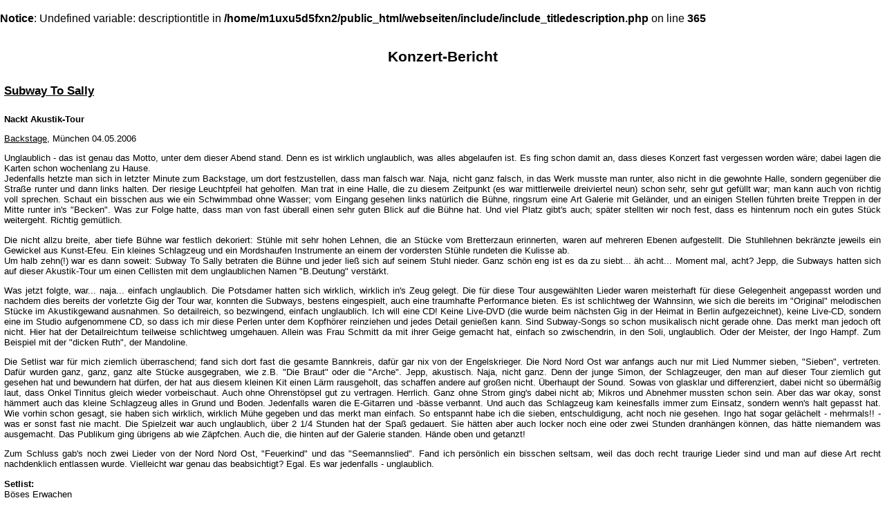

--- FILE ---
content_type: text/html; charset=UTF-8
request_url: http://www.heavyhardes.de/index.php?HH_ID=2&Live_ID=259&print=1
body_size: 5569
content:
<?xml version="1.0" encoding="iso-8859-1"?><!DOCTYPE html PUBLIC "-//W3C//DTD XHTML 1.0 Transitional//EN" "http://www.w3.org/TR/xhtml1/DTD/xhtml1-transitional.dtd"><html xmlns="http://www.w3.org/1999/xhtml" xml:lang="en" >
<head>
<br />
<b>Notice</b>:  Undefined variable: descriptiontitle in <b>/home/m1uxu5d5fxn2/public_html/webseiten/include/include_titledescription.php</b> on line <b>365</b><br />
<title>Heavyhardes.de</title>
<meta name="description" content="Heavyhardes.de" />
<meta name="keywords" content="heavy metal, m�nchen, bayern, news, termine, konzerte, interviews, reviews, videos, live-berichte" />
<meta name="publisher" content="Susanne 'Kara' Frank" />
<meta name="copyright" content="Heavyhardes.de &amp; Susanne 'Kara' Frank" />
<meta name="generator" content="Notepad++" />
<meta name="robots" content="all" />
<meta name="robots" content="index,follow" />
<meta name="author" content="Thorsten Fall" />
<meta http-equiv="expires" content="0" />
<meta http-equiv="Content-Language" content="de-DE" />
<meta http-equiv="Content-Type" content="text/html; charset=iso-8859-1" />
<meta name="verify-v1" content="8MHB2BC82rPUUZE9RLZ80/+Y3wWeEJmD1Hks6JUKkIs=" />
<link rel="stylesheet" href="style/css/print.css" type="text/css" />
<link rel="shortcut icon" href="style/logo/heavyhardes.ico" />

<link rel="alternate" type="application/rss+xml" title="Heavyhardes.de - News - RSS 2.0" href="http://feeds.feedburner.com/HeavyhardesNewsRSS" />
						<link rel="alternate" type="application/rss+xml" title="Heavyhardes.de - Reviews - RSS 2.0" href="http://feeds.feedburner.com/HeavyhardesReviewsRSS" />
						<link rel="alternate" type="application/rss+xml" title="Heavyhardes.de - Interviews - RSS 2.0" href="http://feeds.feedburner.com/HeavyhardesInterviewsRSS" />
						<link rel="alternate" type="application/rss+xml" title="Heavyhardes.de - Live-Berichte - RSS 2.0" href="http://feeds.feedburner.com/HeavyhardesLiveRSS" />
						<link rel="alternate" type="application/rss+xml" title="Heavyhardes.de - Terminkalender - RSS 2.0" href="http://feeds.feedburner.com/HeavyhardesTermineRSS" />
						<link rel="alternate" type="application/rss+xml" title="Heavyhardes.de - Videos - RSS 2.0" href="http://feeds.feedburner.com/HeavyhardesVideosRSS" /><link rel="alternate" type="application/atom+xml" title="Heavyhardes.de - News - Atom 1.0" href="http://feeds.feedburner.com/HeavyhardesNewsAtom" />
						<link rel="alternate" type="application/atom+xml" title="Heavyhardes.de - Reviews - Atom 1.0" href="http://feeds.feedburner.com/HeavyhardesReviewsAtom" />
						<link rel="alternate" type="application/atom+xml" title="Heavyhardes.de - Interviews - Atom 1.0" href="http://feeds.feedburner.com/HeavyhardesInterviewsAtom" />
						<link rel="alternate" type="application/atom+xml" title="Heavyhardes.de - Live-Berichte - Atom 1.0" href="http://feeds.feedburner.com/HeavyhardesLiveAtom" />
						<link rel="alternate" type="application/atom+xml" title="Heavyhardes.de - Terminkalender - Atom 1.0" href="http://feeds.feedburner.com/HeavyhardesTermineAtom" />
						<link rel="alternate" type="application/atom+xml" title="Heavyhardes.de - Videos - Atom 1.0" href="http://feeds.feedburner.com/HeavyhardesVideosAtom" />
	
	
		<script type="text/javascript" src="style/js/ajax/prototype.js"></script>
		<script type="text/javascript" src="style/js/ajax/effects.js"></script>
		<script type="text/javascript" src="style/js/ajax/controls.js"></script>
		<script type="text/javascript" src="style/js/json.js"></script>
		<script type="text/javascript" src="style/js/heavyhardes.js"></script>
		<script type="text/javascript" src="style/js/lightbox.js"></script>
	</head>

<body>
 <div id="main"><!-- Start Hauptbereich -->


<div id="lowerhead">
	<div class="left">10 Headb&auml;nga online</div>
	<form class="notopmargin nobottommargin" action="search_all.html" method="post">
		<div class="strong center">Suche:
		<input type="hidden" name="Search" value="1" />
		<input type="hidden" name="Kategorie" value="1" />
		<input type="hidden" name="Jahr" value="1" />
		<input type="text" tabindex="1" class="input200" id="band_form" name="Eingabe" value="" onfocus="this.select();" /> 
		<input type="submit" class="submit" tabindex="2" value="Pack ma's!" />
				</div>
	</form>
</div><!--Ende lowerhead-->

<div id="sidenavright">

<div><div class="conthead"><a href="termine.html">Konzerte in M&uuml;nchen<br />und Umgebung</a> (214)</div><div class="cont">29.12.2025&nbsp;<a href="termin-7793.html#gig7793">In Extremo</a><br />30.12.2025&nbsp;<a href="termin-7943.html#gig7943">Ascendancy</a><br />02.01.2026&nbsp;<a href="termin-7997.html#gig7997">Ellende</a><br />08.01.2026&nbsp;<a href="termin-7879.html#gig7879">The Ruins Of Beverast</a><br />09.01.2026&nbsp;<a href="termin-7998.html#gig7998">Dirkschneider</a><br />09.01.2026&nbsp;<a href="termin-7999.html#gig7999">Sleepwalkers</a></div></div><div><div class="conthead"><a href="reviews.html">Reviews</a> (10505)</div><div class="cont"><a href="review-10602.html">Agnostic Front</a><br /><a href="review-10601.html">Ronnie Romero</a><br /><a href="review-10603.html">Burning Death</a><br /><a href="review-10599.html">Defecto</a><br /><a href="review-10598.html">Biohazard</a><br /><a href="review-10596.html">Stillbirth</a></div></div><div><div class="conthead"><a href="interviews.html">Interviews</a> (503)</div><div class="cont"><a href="interview-513.html">Emil Bulls</a><br /></div></div><div><div class="conthead"><a href="live.html">Live-Berichte</a> (688)</div><div class="cont"><a href="live-695.html">Heaven Shall Burn</a><br /><a href="live-694.html">Midnight</a><br /><a href="live-693.html">Summer Breeze 2023</a><br /><a href="live-692.html">Summer Breeze 2022</a><br /><a href="live-691.html">Pyraser Classic Rock Night 2022</a><br /><a href="live-689.html">Bavarian Battle Open Air 2022</a></div></div><div><div class="conthead"><a href="videos.html">Metal-Videos</a> (2456)</div><div class="cont"><a href="video-2936.html">Ewig.endlich.</a><br /><a href="video-2933.html">Kilmara</a><br /><a href="video-2935.html">The Agony Scene</a><br /><a href="video-2932.html">Mindreaper</a><br /><a href="video-2934.html">The Outside</a><br /><a href="video-2931.html">U.D.O.</a></div></div>
</div><!-- Ende Navigationsleiste rechts -->

<div id="sidenavleft">


<div><div class="conthead">Navigation</div><div class="cont"><a href="/">Dahoam</a><br />
						<a href="reviews.html">Reviews</a><br />
						<a href="interviews.html">Interviews</a><br />
						<a href="live.html">Live-Berichte</a><br />
						<a href="termine.html">Termine</a><br />
						<a href="party.html">Partykalender</a><br />
						<a href="specials.html">Specials</a><br />
						<a href="bilder.html">Bilder</a><br />
						<a href="links.html">Links</a><br />
						<a href="bandinfos.html">Bandinfos</a><br />
						<a href="locationinfos.html">Locationinfos</a><br />
						<a href="videos.html">Metal-Videos</a><br />
						<a href="impressum.html">Impressum</a><br />
						<a href="kontakt.html">Kontakt</a><br />
						<div class="menudiv"><a href="http://www.twitter.com/heavyhardes"><img src="style/images/twitter-b.png" alt="heavyhardes bei Twitter folgen" title="heavyhardes bei Twitter folgen" border="0" /></a></div>
							</div></div><div><div class="conthead">Artikel des Tages</div><div class="cont"><div><span class="strong">Review:</span><br /><a href="review-4990.html">The Reticent</a></div><br /><div><span class="strong">Interview:</span><br /><a href="interview-471.html">Rusty Pacemaker</a></div><br /><div><span class="strong">Live-Bericht:</span><br /><a href="live-315.html">Onslaught</a></div><br /><div><span class="strong">Video:</span><br /><a href="video-243.html">3 Inches Of Blood</a></div></div></div><div><div class="conthead"><img src="style/images/rss.gif" alt="RSS" title="RSS" width="16" height="16" style="margin: 0px 0px -3px 0px;" /> RSS</div><div class="cont"><div class="leftborder">
	<a href="http://feedvalidator.org/check.cgi?url=http://www.heavyhardes.de/feeds/rss/heavyhardes_news_rss.xml" target="_blank"><img src="style/images/xml.gif" alt="Valid RSS" title="Validate my RSS feed" width="36" height="14" style="margin: 0px 0px -3px 0px;" border="0" /></a>
	<a href="http://feeds.feedburner.com/HeavyhardesNewsRSS">News</a><br />
	<a href="http://feedvalidator.org/check.cgi?url=http://www.heavyhardes.de/feeds/rss/heavyhardes_reviews_rss.xml" target="_blank"><img src="style/images/xml.gif" alt="Valid RSS" title="Validate my RSS feed" width="36" height="14" style="margin: 0px 0px -3px 0px;"  border="0" /></a>
	<a href="http://feeds.feedburner.com/HeavyhardesReviewsRSS">Reviews</a><br />
	<a href="http://feedvalidator.org/check.cgi?url=http://www.heavyhardes.de/feeds/rss/heavyhardes_interviews_rss.xml" target="_blank"><img src="style/images/xml.gif" alt="Valid RSS" title="Validate my RSS feed" width="36" height="14" style="margin: 0px 0px -3px 0px;" border="0" /></a>
	<a href="http://feeds.feedburner.com/HeavyhardesInterviewsRSS">Interviews</a><br />
	<a href="http://feedvalidator.org/check.cgi?url=http://www.heavyhardes.de/feeds/rss/heavyhardes_live_rss.xml" target="_blank"><img src="style/images/xml.gif" alt="Valid RSS" title="Validate my RSS feed" width="36" height="14" style="margin: 0px 0px -3px 0px;" border="0" /></a>
	<a href="http://feeds.feedburner.com/HeavyhardesLiveRSS">Live-Berichte</a><br />
	<a href="http://feedvalidator.org/check.cgi?url=http://www.heavyhardes.de/feeds/rss/heavyhardes_termine_rss.xml" target="_blank"><img src="style/images/xml.gif" alt="Valid RSS" title="Validate my RSS feed" width="36" height="14" style="margin: 0px 0px -3px 0px;" border="0" /></a>
	<a href="http://feeds.feedburner.com/HeavyhardesTermineRSS">Terminkalender</a><br />
	<a href="http://feedvalidator.org/check.cgi?url=http://www.heavyhardes.de/feeds/rss/heavyhardes_videos_rss.xml" target="_blank"><img src="style/images/xml.gif" alt="Valid RSS" title="Validate my RSS feed" width="36" height="14" style="margin: 0px 0px -3px 0px;" border="0" /></a>
	<a href="http://feeds.feedburner.com/HeavyhardesVideosRSS">Videos</a>
</div></div></div><div><div class="conthead"><img src="style/images/rss.gif" alt="Atom" title="Atom" width="16" height="16" style="margin: 0px 0px -3px 0px;" /> Atom</div><div class="cont"><div class="leftborder">
	<a href="http://feedvalidator.org/check.cgi?url=http://www.heavyhardes.de/feeds/atom/heavyhardes_news_atom.xml" target="_blank"><img src="style/images/xml.gif" alt="[Valid Atom 1.0]" title="Validate my Atom 1.0 feed" width="36" height="14" style="margin: 0px 0px -3px 0px;" border="0" /></a>
	<a href="http://feeds.feedburner.com/HeavyhardesNewsAtom">News</a><br />
	<a href="http://feedvalidator.org/check.cgi?url=http://www.heavyhardes.de/feeds/atom/heavyhardes_reviews_atom.xml" target="_blank"><img src="style/images/xml.gif" alt="[Valid Atom 1.0]" title="Validate my Atom 1.0 feed" width="36" height="14" style="margin: 0px 0px -3px 0px;" border="0" /></a>
	<a href="http://feeds.feedburner.com/HeavyhardesReviewsAtom">Reviews</a><br />
	<a href="http://feedvalidator.org/check.cgi?url=http://www.heavyhardes.de/feeds/atom/heavyhardes_interviews_atom.xml" target="_blank"><img src="style/images/xml.gif" alt="[Valid Atom 1.0]" title="Validate my Atom 1.0 feed" width="36" height="14" style="margin: 0px 0px -3px 0px;" border="0" /></a>
	<a href="http://feeds.feedburner.com/HeavyhardesInterviewsAtom">Interviews</a><br />
	<a href="http://feedvalidator.org/check.cgi?url=http://www.heavyhardes.de/feeds/atom/heavyhardes_live_atom.xml" target="_blank"><img src="style/images/xml.gif" alt="[Valid Atom 1.0]" title="Validate my Atom 1.0 feed" width="36" height="14" style="margin: 0px 0px -3px 0px;" border="0" /></a>
	<a href="http://feeds.feedburner.com/HeavyhardesLiveAtom">Live-Berichte</a><br />
	<a href="http://feedvalidator.org/check.cgi?url=http://www.heavyhardes.de/feeds/atom/heavyhardes_termine_atom.xml" target="_blank"><img src="style/images/xml.gif" alt="[Valid Atom 1.0]" title="Validate my Atom 1.0 feed" width="36" height="14" style="margin: 0px 0px -3px 0px;" border="0" /></a>
	<a href="http://feeds.feedburner.com/HeavyhardesTermineAtom">Terminkalender</a><br />
	<a href="http://feedvalidator.org/check.cgi?url=http://www.heavyhardes.de/feeds/atom/heavyhardes_videos_atom.xml" target="_blank"><img src="style/images/xml.gif" alt="[Valid Atom 1.0]" title="Validate my Atom 1.0 feed" width="36" height="14" style="margin: 0px 0px -3px 0px;" border="0" /></a>
	<a href="http://feeds.feedburner.com/HeavyhardesVideosAtom">Videos</a>
</div></div></div></div><!-- Ende Navigationsleiste links -->

<div id="top" ><!-- Start Hauptframe oben -->
&nbsp;
<div id="content"><!--Start Inhalt-->
<div class="centerlogo">

	</div><h1 class="center red">Konzert-Bericht</h1><h2 class="conthead ch2"><a href="band-879.html">Subway To Sally</a></h2><div class="cont"><h3 class="red">Nackt Akustik-Tour</h3><p><a href="location-2.html">Backstage</a>, M&uuml;nchen 04.05.2006</p><p>Unglaublich - das ist genau das Motto, unter dem dieser Abend stand. Denn es ist wirklich unglaublich, was alles abgelaufen ist. Es fing schon damit an, dass dieses Konzert fast vergessen worden w&auml;re; dabei lagen die Karten schon wochenlang zu Hause.<br />
Jedenfalls hetzte man sich in letzter Minute zum Backstage, um dort festzustellen, dass man falsch war. Naja, nicht ganz falsch, in das Werk musste man runter, also nicht in die gewohnte Halle, sondern gegen&uuml;ber die Stra&szlig;e runter und dann links halten. Der riesige Leuchtpfeil hat geholfen. Man trat in eine Halle, die zu diesem Zeitpunkt (es war mittlerweile dreiviertel neun) schon sehr, sehr gut gef&uuml;llt war; man kann auch von richtig voll sprechen. Schaut ein bisschen aus wie ein Schwimmbad ohne Wasser; vom Eingang gesehen links nat&uuml;rlich die B&uuml;hne, ringsrum eine Art Galerie mit Gel&auml;nder, und an einigen Stellen f&uuml;hrten breite Treppen in der Mitte runter in's "Becken". Was zur Folge hatte, dass man von fast &uuml;berall einen sehr guten Blick auf die B&uuml;hne hat. Und viel Platz gibt's auch; sp&auml;ter stellten wir noch fest, dass es hintenrum noch ein gutes St&uuml;ck weitergeht. Richtig gem&uuml;tlich.</p>
<p>Die nicht allzu breite, aber tiefe B&uuml;hne war festlich dekoriert: St&uuml;hle mit sehr hohen Lehnen, die an St&uuml;cke vom Bretterzaun erinnerten, waren auf mehreren Ebenen aufgestellt. Die Stuhllehnen bekr&auml;nzte jeweils ein Gewickel aus Kunst-Efeu. Ein kleines Schlagzeug und ein Mordshaufen Instrumente an einem der vordersten St&uuml;hle rundeten die Kulisse ab.<br />
Um halb zehn(!) war es dann soweit: Subway To Sally betraten die B&uuml;hne und jeder lie&szlig; sich auf seinem Stuhl nieder. Ganz sch&ouml;n eng ist es da zu siebt... &auml;h acht... Moment mal, acht? Jepp, die Subways hatten sich auf dieser Akustik-Tour um einen Cellisten mit dem unglaublichen Namen "B.Deutung" verst&auml;rkt.</p>
<p>Was jetzt folgte, war... naja... einfach unglaublich. Die Potsdamer hatten sich wirklich, wirklich in's Zeug gelegt. Die f&uuml;r diese Tour ausgew&auml;hlten Lieder waren meisterhaft f&uuml;r diese Gelegenheit angepasst worden und nachdem dies bereits der vorletzte Gig der Tour war, konnten die Subways, bestens eingespielt, auch eine traumhafte Performance bieten. Es ist schlichtweg der Wahnsinn, wie sich die bereits im "Original" melodischen St&uuml;cke im Akustikgewand ausnahmen. So detailreich, so bezwingend, einfach unglaublich. Ich will eine CD! Keine Live-DVD (die wurde beim n&auml;chsten Gig in der Heimat in Berlin aufgezeichnet), keine Live-CD, sondern eine im Studio aufgenommene CD, so dass ich mir diese Perlen unter dem Kopfh&ouml;rer reinziehen und jedes Detail genie&szlig;en kann. Sind Subway-Songs so schon musikalisch nicht gerade ohne. Das merkt man jedoch oft nicht. Hier hat der Detailreichtum teilweise schlichtweg umgehauen. Allein was Frau Schmitt da mit ihrer Geige gemacht hat, einfach so zwischendrin, in den Soli, unglaublich. Oder der Meister, der Ingo Hampf. Zum Beispiel mit der "dicken Ruth", der Mandoline.</p>
<p>Die Setlist war f&uuml;r mich ziemlich &uuml;berraschend; fand sich dort fast die gesamte Bannkreis, daf&uuml;r gar nix von der Engelskrieger. Die Nord Nord Ost war anfangs auch nur mit Lied Nummer sieben, "Sieben", vertreten. Daf&uuml;r wurden ganz, ganz, ganz alte St&uuml;cke ausgegraben, wie z.B. "Die Braut" oder die "Arche". Jepp, akustisch. Naja, nicht ganz. Denn der junge Simon, der Schlagzeuger, den man auf dieser Tour ziemlich gut gesehen hat und bewundern hat d&uuml;rfen, der hat aus diesem kleinen Kit einen L&auml;rm rausgeholt, das schaffen andere auf gro&szlig;en nicht. &Uuml;berhaupt der Sound. Sowas von glasklar und differenziert, dabei nicht so &uuml;berm&auml;&szlig;ig laut, dass Onkel Tinnitus gleich wieder vorbeischaut. Auch ohne Ohrenst&ouml;psel gut zu vertragen. Herrlich. Ganz ohne Strom ging's dabei nicht ab; Mikros und Abnehmer mussten schon sein. Aber das war okay, sonst h&auml;mmert auch das kleine Schlagzeug alles in Grund und Boden. Jedenfalls waren die E-Gitarren und -b&auml;sse verbannt. Und auch das Schlagzeug kam keinesfalls immer zum Einsatz, sondern wenn's halt gepasst hat. Wie vorhin schon gesagt, sie haben sich wirklich, wirklich M&uuml;he gegeben und das merkt man einfach. So entspannt habe ich die sieben, entschuldigung, acht noch nie gesehen. Ingo hat sogar gel&auml;chelt - mehrmals!! - was er sonst fast nie macht. Die Spielzeit war auch unglaublich, &uuml;ber 2 1/4 Stunden hat der Spa&szlig; gedauert. Sie h&auml;tten aber auch locker noch eine oder zwei Stunden dranh&auml;ngen k&ouml;nnen, das h&auml;tte niemandem was ausgemacht. Das Publikum ging &uuml;brigens ab wie Z&auml;pfchen. Auch die, die hinten auf der Galerie standen. H&auml;nde oben und getanzt!</p>
<p>Zum Schluss gab's noch zwei Lieder von der Nord Nord Ost, "Feuerkind" und das "Seemannslied". Fand ich pers&ouml;nlich ein bisschen seltsam, weil das doch recht traurige Lieder sind und man auf diese Art recht nachdenklich entlassen wurde. Vielleicht war genau das beabsichtigt? Egal. Es war jedenfalls - unglaublich.</p><p><span class="strong">Setlist:</span><br />
B&ouml;ses Erwachen<br />
Das R&auml;tsel<br />
Minne<br />
Ein Baum<br />
Horo<br />
Der Hofnarr<br />
Sieben<br />
Marie<br />
Kruzifix<br />
Alle, Psalite Cum Luya<br />
Mephisto<br />
Das R&auml;tsel II<br />
Kleid Aus Rosen<br />
Abgesang<br />
Unterm Galgen<br />
Sanctus<br />
Maria<br />
Liebeszauber<br />
Arche<br />
Sag Dem Teufel<br />
Die Braut<br />
Carrickfergus<br />
---<br />
Schlaflied<br />
Ohne Liebe<br />
---<br />
Julia Und Die R&auml;uber<br />
Feuerkind<br />
Seemannslied</p><p><a href="redakteur_3.html">Kara</a></p></div></div><div class="hollyhacked"></div>
</div><!--Ende Inhalt-->
<hr />
<p class="x-small">&copy; <a href="http://www.heavyhardes.de">www.heavyhardes.de</a></p>
<div style="clear: both">&nbsp;</div>
</div><!-- Ende Hauptframe oben -->
</div><!-- Ende Hauptbereich -->

</body>
</html>



--- FILE ---
content_type: text/css
request_url: http://www.heavyhardes.de/style/css/print.css
body_size: 1803
content:
.spacer0800 {
	margin: 0px 8px 0px 0px;
}

.input300 {
	width: 300px;
}

.input200 {
	width: 200px;
}

.underline {
	text-decoration: underline;
}

#disableSite {
	position: absolute; 
	top: 0px; 
	left: 0px; 
	/*height: 100%; */
	width: 100%; 
	z-index: 0; 
	background-color: #eeeeee; 
	filter: alpha(opacity=30); 
	-moz-opacity: 0.3; 
	opacity: 0.3;
}

.commenttable, .commenttable input, .commenttable textarea {
	width: 100%;
}

#navilistleft { 
	list-style-type:none;
	margin:0;
	padding:0;
}

#navilistright { 
	list-style-type:none;
	margin:0;
	padding:0;
}

.bildrechts {
	border: solid 0.2mm white;
	margin-right: 0px;
	margin-bottom: 15px;
	margin-left: 20px;
	padding: 0px;
	float: right;
	overflow: auto;
}

.bildlinks {
	border: solid 0.2mm white;
	margin-right: 20px;
	margin-bottom: 15px;
	margin-left: 0px;
	padding: 0px;
	float: left;
	overflow: auto;
}

#ajax_listOfOptions{
	position:absolute;	/* Never change this one */
	width:175px;	/* Width of box */
	height:250px;	/* Height of box */
	overflow:auto;	/* Scrolling features */
	border:1px solid #317082;	/* Dark green border */
	background-color:#FFF;	/* White background color */
	text-align:left;
	font-size:0.9em;
	z-index:100;
	color: black;
}

#ajax_listOfOptions div{	/* General rule for both .optionDiv and .optionDivSelected */
	margin:1px;		
	padding:1px;
	cursor:pointer;
	font-size:0.9em;
}
#ajax_listOfOptions .optionDiv{	/* Div for each item in list */
	
}

#ajax_listOfOptions .optionDivSelected{ /* Selected item in the list */
	background-color:#317082;
	color:#FFF;
}

#ajax_listOfOptions_iframe{
	background-color:#F00;
	position:absolute;
	z-index:5;
}

form{
	display:inline;
}

.hollyhacked {
	height: 1%;
}

.centerlogo {
	text-align: center;
 	margin-left: auto;
	margin-right: auto;
	margin-top: 0px;
	margin-bottom: 0px;
}

.naviright {
	text-align: left;
 	margin-left: 1em;
 	margin-right: 1em;
}

.marginbottom {
	padding-bottom: 10px;
}

.reiter {
	padding: 4px 6px 5px 6px;
	background-color: #600000;
	background-position: 0% 20%;	
	background-repeat: repeat-x;
	background-image:url(../logo/reiter.gif);
	border: 0px solid white;
	margin: 1px;
}

.reiterchecked {
	padding: 9px 6px 5px 8px;
	background-color: #990000;
	background-repeat: repeat-x;
	background-image:url(../logo/reiterchecked.gif);
	border: solid 0px white;
	margin: 1px;
}

.conthead {
	padding: 4px 6px 5px 6px;
	border: 0px solid white;
	margin: 1em 0em 0em 0em;
	width: auto;
	font-weight: bold;
	position: relative;
}

.draggable {
	cursor: move;
}

.mousepointer {
	cursor: pointer;
}

.collapseButton {
	cursor: pointer;
	background-color: white;
	width: 11px;
	height: 11px;
}

.ch2 {
	margin: 1em 0em 0em 0em;
}

.cont {
	padding: 4px 6px 6px 6px;
	margin: 0em 0em 0em 0em;
/*
	border-right: solid 3px #600000;
	border-bottom: solid 3px #600000;
	border-left: solid 3px #600000;
*/
	width: auto;
	position: relative;
}

#content {
	width: auto;
	font-size: 1em;
	margin: 0px;
  padding: 0px;
	overflow: auto;
/*
	background-image: url(../logo/background.jpg);
	background-position: 50% 5em;	
	background-repeat: no-repeat;
*/
}

.nobottommargin {
	margin-bottom: 0em;
}

.notopmargin {
	margin-top: 0em;
}

table {
  display: table;
  border-collapse: separate;
  border: solid white 1px;
  border-spacing: 1px;
  color: white;
  width: 100%;
	background: white;
}

tr {
 	display: table-row;
	width: auto;
}

td {
 	display: table-cell;
  font-weight: bolder;
  padding: 2px;
  background: #3F0000;
  width: auto;
	vertical-align: top;
}
#sidenavleft {
	display: none;
	visibility: hidden;
}

#sidenavright {
	display: none;
	visibility: hidden;
}

#head {
	display: none;
	visibility: hidden;
}

#lowerhead {
	display: none;
	visibility: hidden;
}

body {
/*	width: 957px;*/
	color: black;
	background: #FFFFFF;
	padding: 0px;
	margin-left: auto;
	margin-right: auto;
	margin-top: 0px;
	margin-bottom: 0px;
}

#main {
/*	width: 957px;*/
	height: auto;
	padding: 0px;
	margin: 0px;
	/*border: 1px solid white;*/
	font-size: 83%;
	margin-left: auto;
	margin-right: auto;
	margin-top: 0px;
	margin-bottom: 0px;
}

.biglinespace {
	line-height: 1.5em;
}

.smallspace {
	 margin-bottom: -1.0em;
}

.black {
	background: black;
	color: black;
}

.dist1 {
	padding-top: 1em;
	padding-bottom: 1em;
}

.dist {
	float: right;
	padding-right: 2.6em;
	padding-top: 0.8em;
}

.noline {
	text-decoration: none;
}

h1, h2, h3, h4, h5, li, a, em, strong, p, tr, td, table, ul, ol, div, body {
	font-family: Arial, Helvetica, Verdana, sans-serif;
}

h3, h4, h5, li, a, em, strong, p, tr, td, table, ul, ol, div, body {
	font-size: 1em;
}

h1 {
	font-size: 1.6em;
}

h2 {
	font-size: 1.3em;
}

form {
	vertical-align: sub;
}

p {
	text-align: justify;
}

p + ul {
	line-height: 1.3;
}

td a:link {
	color: red;
}

td a:visited {
	color: red;
}

.rightborder {
 	margin-right: 1em;
}

.leftborder {
 	margin-left: 1em;
}

.leftborder7 {
 	margin-left: 5.5em;
}

.topborder {
 	margin-top: 1em;
}

.smaller {
	font-size: 1.3em;
}

.small {
	font-size: 1em;
}

.x-small {
	font-size: 0.8em;
}

a:link {
	color: black;
}

a:visited {
	color: black;
}

a:hover {
	color: red;
}

.buyprintmail {
	margin: 5px 0px 5px 0px;
}

.cover {
	border: solid 0.2mm white;
	margin: 2px 0px 15px 20px;
	padding: 0px;
	float: right;
	overflow: auto;
}

.bild {
	border: solid 0.2mm white;
	margin: 0px;
	padding: 0px;
}

.bildright {
	border: solid 0.2mm white;
	margin-right: 0px;
	margin-bottom: 15px;
	margin-left: 20px;
	padding: 0px;
	height: auto;
	width: auto;
}

.bildleft {
	border: solid 0.2mm white;
	margin-right: 20px;
	margin-bottom: 15px;
	margin-left: 0px;
	padding: 0px;
	height: auto;
	width: auto;
}

.unsichtbar {
	color: #3F0000;
	font-size: 1px;
}

.white {
	color: #FFFFFF;
}

.yellow {
	color: yellow;
}

.nobullet {
	padding: 3px;
	list-style: none;
	text-align: left;
	margin: 0px;
}

.block {
	text-align: justify;
}

.center {
	text-align: center;
	padding: 5px;
}

.center0 {
	text-align: center;
	padding: 0px;
}

.strong {
	font-weight: bold;
}

.em {
	font-style: italic;
}

.left {
	float: left;
	padding: 5px;
}

.right {
	float: right;
	padding: 5px;
}

.bottom0 {
	float: right;
}

.left0 {
	float: left;
	overflow: auto;
}

.right0 {
	float: right;
	overflow: auto;
}

--- FILE ---
content_type: text/javascript
request_url: http://www.heavyhardes.de/style/js/heavyhardes.js
body_size: 2664
content:
function getInternetExplorerVersion()
// Returns the version of Internet Explorer or a -1
// (indicating the use of another browser).
{
  var rv = -1; // Return value assumes failure.
  if (navigator.appName == 'Microsoft Internet Explorer')
  {
    var ua = navigator.userAgent;
    var re  = new RegExp("MSIE ([0-9]{1,}[\.0-9]{0,})");
    if (re.exec(ua) != null)
      rv = parseFloat( RegExp.$1 );
  }
  return rv;
}

function ToggleElementVisibility(id)
{
	var el = document.getElementById(id);
	if(el != null)
	{
		if(el.style.display == 'none')
			el.style.display = 'block';
		else
			el.style.display = 'none';
	}
}

function ShowDateTime(id)
{
	var timeDiv = document.getElementById(id);
	if (timeDiv != null)
	{
		timeDiv.innerHTML = CurrentDateTime() + " Uhr";
		setTimeout("ShowDateTime('" + id + "')", 1000);
	}
}

function CurrentDateTime()
{
	var heute 	= new Date();
	var stunde 	= heute.getHours();
	var minute 	= heute.getMinutes();
	var sekunde = heute.getSeconds();
	
	if(stunde < 10)
		stunde = '0' + stunde;
	if(minute < 10)
		minute = '0' + minute;
	if(sekunde < 10)
		sekunde = '0' + sekunde;

	var datumHeute = CurrentDate() + ' ' + stunde + ':' + minute + ':' + sekunde;
	
	return datumHeute;
}

function CurrentDate()
{
	var heute 	= new Date();
	var jahr 		= heute.getFullYear();
	var monat 	= heute.getMonth()+1;
	var tag 		= heute.getDate();
	var stunde 	= heute.getHours();
	var minute 	= heute.getMinutes();
	var sekunde = heute.getSeconds();
	
	if(tag < 10)
		tag = '0' + tag;
	if(monat < 10)
		monat = '0' + monat;

	var datumHeute = tag + '.' + monat + '.' + jahr;
	
	return datumHeute;
}

function setDivDisplay(id)
{
	if(document.getElementById(id).style.display == "block")
	{
		document.getElementById(id).style.display = 'none';
	}
	else
	{
		document.getElementById(id).style.display = 'block';
	}	
}

function throwSomething()
{
	var inputFieldName = getElementById('band_form').value;
	alert(inputFieldName);						
}
	
function determinePageSize()
{
	var xScroll, yScroll;
	
	if (window.innerHeight && window.scrollMaxY) {	
		xScroll = window.innerWidth + window.scrollMaxX;
		yScroll = window.innerHeight + window.scrollMaxY;
	} else if (document.body.scrollHeight > document.body.offsetHeight){ // all but Explorer Mac
		xScroll = document.body.scrollWidth;
		yScroll = document.body.scrollHeight;
	} else { // Explorer Mac...would also work in Explorer 6 Strict, Mozilla and Safari
		xScroll = document.body.offsetWidth;
		yScroll = document.body.offsetHeight;
	}
	
	var windowWidth, windowHeight;
	
//	console.log(self.innerWidth);
//	console.log(document.documentElement.clientWidth);

	if (self.innerHeight) {	// all except Explorer
		if(document.documentElement.clientWidth){
			windowWidth = document.documentElement.clientWidth; 
		} else {
			windowWidth = self.innerWidth;
		}
		windowHeight = self.innerHeight;
	} else if (document.documentElement && document.documentElement.clientHeight) { // Explorer 6 Strict Mode
		windowWidth = document.documentElement.clientWidth;
		windowHeight = document.documentElement.clientHeight;
	} else if (document.body) { // other Explorers
		windowWidth = document.body.clientWidth;
		windowHeight = document.body.clientHeight;
	}	
	
	// for small pages with total height less then height of the viewport
	if(yScroll < windowHeight){
		pageHeight = windowHeight;
	} else { 
		pageHeight = yScroll;
	}

//	console.log("xScroll " + xScroll)
//	console.log("windowWidth " + windowWidth)

	// for small pages with total width less then width of the viewport
	if(xScroll < windowWidth){	
		pageWidth = xScroll;		
	} else {
		pageWidth = windowWidth;
	}
//	console.log("pageWidth " + pageWidth)

	arrayPageSize = new Array(pageWidth,pageHeight,windowWidth,windowHeight) 
	return arrayPageSize;
}

function turnVisibility(image, turnableElement, num)
{
	var records = JSON.parse(GetCookie("heavyhardes"));

	var imagesource = image.src.split('/');
	if(imagesource[imagesource.length - 1] == 'minus.gif')
	{
		image.src = image.src.replace(/minus.gif/g, "plus.gif");
		image.alt = "Max";
		new Effect.Fade(turnableElement);
		records[num].navElVisib = 'hidden';
	}
	else
	{
		image.src = image.src.replace(/plus.gif/g, "minus.gif");
		image.alt = "Min";
		new Effect.Appear(turnableElement);
		records[num].navElVisib = 'visible';
		turnableElement.style.visibility = 'visible';
	}
	records = JSON.stringify(records);
	var expires = new Date();
	expires.setTime (expires.getTime() + 1000 * 60 * 60 * 24 * 30 + 0);

	SetCookie("heavyhardes", records, expires);
}

function pollVisibility(image, turnableElement, datum)
{
	var imagesource = image.src.split('/');

	if(imagesource[imagesource.length - 1] == 'minus.gif')
	{
		image.src = image.src.replace(/minus.gif/g, "plus.gif");
		image.alt = "Max";
		new Effect.Fade(turnableElement);
		records = 'hidden';
	}
	else
	{
		image.src = image.src.replace(/plus.gif/g, "minus.gif");
		image.alt = "Min";
		new Effect.Appear(turnableElement);
		records = 'visible';
		turnableElement.style.visibility = 'visible';
	}
	var expires = new Date();
	expires.setTime (expires.getTime() + 1000 * parseInt(datum));
	SetCookie("heavyhardes_umfrage_visible", records, expires);

}


function IsCookie(name)
{
	if(GetCookie(name))
	{
		alert(GetCookie('heavyhardes'))
	}
	else
	{
		alert("Cookie nicht vorhanden oder gel�scht");
	}
}


function SetCookie (name,value,expires,path,domain,secure) 
{
  document.cookie = name + "=" + escape (value) +
    ((expires) ? "; expires=" + expires.toGMTString() : "") +
    ((path) ? "; path=" + path : "") +
    ((domain) ? "; domain=.uregina.ca" : "") +
    ((secure) ? "; secure" : "");
}

function DeleteCookie (name,path,domain) 
{
  if (GetCookie(name)) 
	{
    document.cookie = name + "=" +
      ((path) ? "; path=" + path : "") +
      ((domain) ? "; domain=.uregina.ca" : "") +
      "; expires=Thu, 01-Jan-70 00:00:01 GMT";
  }
}

function GetCookie(name) 
{
  var arg = name + "=";
  var alen = arg.length;
  var clen = document.cookie.length;
  var i = 0;
  while (i < clen) 
	{
    var j = i + alen;
    if (document.cookie.substring(i, j) == arg)
		{
      return getCookieVal (j);
		}
    i = document.cookie.indexOf(" ", i) + 1;
    if (i == 0) 
		{
			break; 
		}
  }
	return null;
}

// "Internal" function to return the decoded value of a cookie
function getCookieVal (offset) 
{
  var endstr = document.cookie.indexOf (";", offset);

	if (endstr == -1)
	{
    endstr = document.cookie.length;
	}
  return unescape(document.cookie.substring(offset, endstr));
}

//  Function to correct for 2.x Mac date bug.  Call this function to
//  fix a date object prior to passing it to SetCookie.
//  IMPORTANT:  This function should only be called *once* for
//  any given date object!  See example at the end of this document.
function FixCookieDate (date) 
{
  var base = new Date(0);
  var skew = base.getTime(); // dawn of (Unix) time - should be 0
  if (skew > 0)  // Except on the Mac - ahead of its time
	{
    date.setTime (date.getTime() - skew);
	}
}


//Funktion zur Rueckgabe der Hoehe(r.height), Breite(r.width) und Abstaende eines div-Kontainers
//vom oberen(r.top) bzw. linken(r.left) Rand des Browserfensters
function getRect (o)
{
    var r = { top:0, left:0, width:0, height:0 };

    if(!o) return r;
    else if(typeof o == 'string' ) o = document.getElementById(o);
    
    if( typeof o != 'object' ) return r;

    if(typeof o.offsetTop != 'undefined')
    {
         r.height = o.offsetHeight;
         r.width = o.offsetWidth;
         r.left = r.top = 0;
         while (o && o.tagName != 'BODY')
         {
              r.top  += parseInt( o.offsetTop );
              r.left += parseInt( o.offsetLeft );
              o = o.offsetParent;
         }
    }
		//alert("H�he: " + r.height);
		//alert("Breite: " + r.width);
		//alert("Abstand vom linken Rand: " + r.left);
		//alert("Abstand vom oberen Rand: " + r.top);
		
    return r;
}



--- FILE ---
content_type: text/javascript
request_url: http://www.heavyhardes.de/style/js/json.js
body_size: 2065
content:
/*
Copyright (c) 2005 JSON.org

Permission is hereby granted, free of charge, to any person obtaining a copy
of this software and associated documentation files (the "Software"), to deal
in the Software without restriction, including without limitation the rights
to use, copy, modify, merge, publish, distribute, sublicense, and/or sell
copies of the Software, and to permit persons to whom the Software is
furnished to do so, subject to the following conditions:

The Software shall be used for Good, not Evil.

THE SOFTWARE IS PROVIDED "AS IS", WITHOUT WARRANTY OF ANY KIND, EXPRESS OR
IMPLIED, INCLUDING BUT NOT LIMITED TO THE WARRANTIES OF MERCHANTABILITY,
FITNESS FOR A PARTICULAR PURPOSE AND NONINFRINGEMENT. IN NO EVENT SHALL THE
AUTHORS OR COPYRIGHT HOLDERS BE LIABLE FOR ANY CLAIM, DAMAGES OR OTHER
LIABILITY, WHETHER IN AN ACTION OF CONTRACT, TORT OR OTHERWISE, ARISING FROM,
OUT OF OR IN CONNECTION WITH THE SOFTWARE OR THE USE OR OTHER DEALINGS IN THE
SOFTWARE.
*/

/*
    The global object JSON contains two methods.

    JSON.stringify(value) takes a JavaScript value and produces a JSON text.
    The value must not be cyclical.

    JSON.parse(text) takes a JSON text and produces a JavaScript value. It will
    throw a 'JSONError' exception if there is an error.
*/
var JSON = {
    copyright: '(c)2005 JSON.org',
    license: 'http://www.crockford.com/JSON/license.html',
/*
    Stringify a JavaScript value, producing a JSON text.
*/
    stringify: function (v) {
        var a = [];

/*
    Emit a string.
*/
        function e(s) {
            a[a.length] = s;
        }

/*
    Convert a value.
*/
        function g(x) {
            var c, i, l, v;

            switch (typeof x) {
            case 'object':
                if (x) {
                    if (x instanceof Array) {
                        e('[');
                        l = a.length;
                        for (i = 0; i < x.length; i += 1) {
                            v = x[i];
                            if (typeof v != 'undefined' &&
                                    typeof v != 'function') {
                                if (l < a.length) {
                                    e(',');
                                }
                                g(v);
                            }
                        }
                        e(']');
                        return;
                    } else if (typeof x.toString != 'undefined') {
                        e('{');
                        l = a.length;
                        for (i in x) {
                            v = x[i];
                            if (x.hasOwnProperty(i) &&
                                    typeof v != 'undefined' &&
                                    typeof v != 'function') {
                                if (l < a.length) {
                                    e(',');
                                }
                                g(i);
                                e(':');
                                g(v);
                            }
                        }
                        return e('}');
                    }
                }
                e('null');
                return;
            case 'number':
                e(isFinite(x) ? +x : 'null');
                return;
            case 'string':
                l = x.length;
                e('"');
                for (i = 0; i < l; i += 1) {
                    c = x.charAt(i);
                    if (c >= ' ') {
                        if (c == '\\' || c == '"') {
                            e('\\');
                        }
                        e(c);
                    } else {
                        switch (c) {
                            case '\b':
                                e('\\b');
                                break;
                            case '\f':
                                e('\\f');
                                break;
                            case '\n':
                                e('\\n');
                                break;
                            case '\r':
                                e('\\r');
                                break;
                            case '\t':
                                e('\\t');
                                break;
                            default:
                                c = c.charCodeAt();
                                e('\\u00' + Math.floor(c / 16).toString(16) +
                                    (c % 16).toString(16));
                        }
                    }
                }
                e('"');
                return;
            case 'boolean':
                e(String(x));
                return;
            default:
                e('null');
                return;
            }
        }
        g(v);
        return a.join('');
    },
/*
    Parse a JSON text, producing a JavaScript value.
*/
    parse: function (text) {
        var p = /^\s*(([,:{}\[\]])|"(\\.|[^\x00-\x1f"\\])*"|-?\d+(\.\d*)?([eE][+-]?\d+)?|true|false|null)\s*/,
            token,
            operator;

        function error(m, t) {
            throw {
                name: 'JSONError',
                message: m,
                text: t || operator || token
            };
        }

        function next(b) {
            if (b && b != operator) {
                error("Expected '" + b + "'");
            }
            if (text) {
                var t = p.exec(text);
                if (t) {
                    if (t[2]) {
                        token = null;
                        operator = t[2];
                    } else {
                        operator = null;
                        try {
                            token = eval(t[1]);
                        } catch (e) {
                            error("Bad token", t[1]);
                        }
                    }
                    text = text.substring(t[0].length);
                } else {
                    error("Unrecognized token", text);
                }
            } else {
                token = operator = undefined;
            }
        }


        function val() {
            var k, o;
            switch (operator) {
            case '{':
                next('{');
                o = {};
                if (operator != '}') {
                    for (;;) {
                        if (operator || typeof token != 'string') {
                            error("Missing key");
                        }
                        k = token;
                        next();
                        next(':');
                        o[k] = val();
                        if (operator != ',') {
                            break;
                        }
                        next(',');
                    }
                }
                next('}');
                return o;
            case '[':
                next('[');
                o = [];
                if (operator != ']') {
                    for (;;) {
                        o.push(val());
                        if (operator != ',') {
                            break;
                        }
                        next(',');
                    }
                }
                next(']');
                return o;
            default:
                if (operator !== null) {
                    error("Missing value");
                }
                k = token;
                next();
                return k;
            }
        }
        next();
        return val();
    }
};
